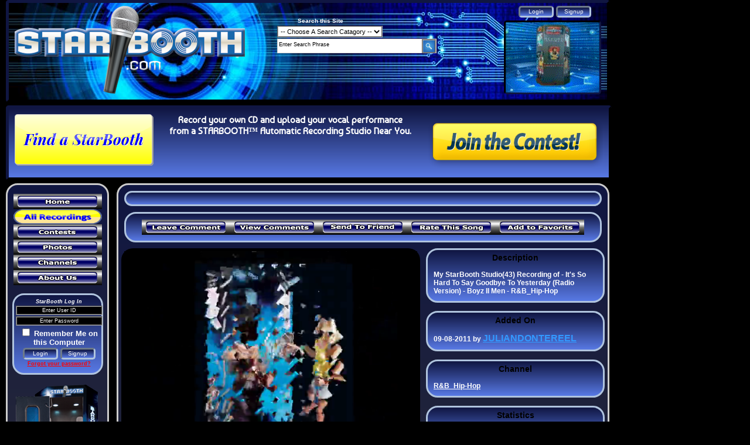

--- FILE ---
content_type: text/html; charset=UTF-8
request_url: http://share.starbooth.com/play-music.php?viewkey=28b417afb5c6eba635b4
body_size: 25687
content:
<!DOCTYPE HTML PUBLIC "-//W3C//DTD HTML 4.01 Transitional//EN" "http://www.w3.org/TR/html4/loose.dtd">
<HTML xmlns:fb="http://ogp.me/ns/fb#">
   <HEAD>
	  <script type="application/ld+json">
			{
			  "@context": "https://schema.org",
			  "@type": "Organization",
			  "url": "http://share.starbooth.com",
			  "logo": "http://share.starbooth.com/img/starbooth_logo_150.png",
			  "name":"StarBooth",
			  "address": {
			    "@type": "PostalAddress",
			    "addressLocality": "Sunny Isles Beach, FL",
			    "postalCode": "33160",
			    "streetAddress": "16850 Collins Avenue #259"},
				"contactPoint" : [
		    { "@type" : "ContactPoint",
		      "telephone" : "+1-305-945-5200",
		      "contactType" : "Sales"
		    }]
			}
  </script>
   	<meta property="og:image" content="http://share.starbooth.com/img/starbooth_logo.png"/>
   	<META http-equiv="Content-Script-Type" content="text/tcl">
   	<META http-equiv="Content-Style-Type" content="text/css">
      <meta http-equiv="Content-Type" content="text/html; charset=iso-8859-1">
      <meta http-equiv="PRAGMA" content="NO-CACHE">
      <meta http-equiv="EXPIRES" content="-1">
      <title></title>
<META name="Rating" content="General">
	<link href='http://fonts.googleapis.com/css?family=Baumans' rel='stylesheet' type='text/css'>   <link href="/styles/starbooth_main.css" rel="stylesheet" type="text/css">
	<!---link href='http://fonts.googleapis.com/css?family=Brawler' rel='stylesheet' type='text/css'--->
	<!-- flowplayer scripts -->
	<!--script type="text/javascript" src="http://share.starbooth.com/flowplayer/jquery-1.4.2.min.js"></script>
	<script type="text/javascript" src="http://share.starbooth.com/flowplayer/flowplayer-3.2.4.min.js"></script-->
	<!-- End Flow player -->

   <script type='text/javascript' src='http://share.starbooth.com/jwplayer/jwplayer.js'></script>


<!--[if lt IE 7]>
        <script type="text/javascript" src="javascript/unitpngfix.js"></script>
<![endif]-->

	<script src="http://share.starbooth.com/javascript/preload.js" type="text/javascript"></script>
	 <!--!!!!!!!!!!!!!!!!!!!!!!!! LIBRARY !!!!!!!!!!!!!!!!!!!!!!!!!!!!!!!!!!!-->
	<script src="http://share.starbooth.com/ajax/cpaint2.inc.js" type="text/javascript"></script>
	<script src="http://share.starbooth.com/js/myjavascriptfx.js" type="text/javascript"></script>
	<!-- !!!!!!!!!!!!!!!!!!!!!!!!!!!!!!!!!!!!!!!!!!!!!!!!!!!!!!!!!!!!!! -->
	<!--!!!!!!!!!!!!!!!!!!!!!!!!! Processing SCRIPT !!!!!!!!!!!!!!!!!!!-->
	<script type="text/javascript" src="http://share.starbooth.com/js/indexonly.js"></script>
	<script type="text/javascript" src="http://share.starbooth.com/js/myjavascriptajax.js"></script>
	<script type="text/javascript" src="http://share.starbooth.com/js/myjavascript.js"></script>
   <link rel="shortcut icon" href="favicon.ico" >
	<!-- !!!!!!!!!!!!!!!!!!!!!!!!!!!!!!!!!!!!!!!!!!!!!!!!!!!!!!!!!!!!!! -->
   </HEAD><BODY>
	<div id="fb-root"></div>
	<script>(function(d, s, id) {
	  var js, fjs = d.getElementsByTagName(s)[0];
	  if (d.getElementById(id)) {return;}
	  js = d.createElement(s); js.id = id;
	  js.src = "//connect.facebook.net/en_US/all.js#xfbml=1";
	  fjs.parentNode.insertBefore(js, fjs);
	}(document, 'script', 'facebook-jssdk'));
	</script>


   <!-- Define a main body to work within -->
   <div style="display:block;width:1021px;height:165px;float:left;margin-top5px;margin-left:10px;background-image:url('/img/header_banner.jpg');
border:5px outset #101642;
-webkit-border-radius: 5px;
-moz-border-radius: 5px;
border-radius: 5px;
behavior: url(/styles/PIE.htc);">
				<div style="display:inline;float:left;width:745px;">
          			<img ID=HEADLOGO src="/img/starbooth_logo_150.png" width="393" height="150" BORDER="0"  alt="StarBooth Logo"/>
						<div ID="HEADforms">
							
<div style="display:inline;margin-left:20px;margin-top:15px;padding:15px;font-size:10px;height:60px;text-align:center;">
	Search this Site<br />
<form method="post" action="search.php" style="display:inline;">
			<select name="search_type" style="margin-top:3px;background-color: #ffffff;color:#000000;height:20px;font-size:11px;">
			<option value="">-- Choose A Search Catagory --</option>
			<option value="search_users">Users</option>
			<option value="search_music">Music</option>
			<option value="search_pictures">Pictures</option>
			</optgroup>
			</select>
			<br />
			<div ID="SRCH" style="display:inline-block;background-color: #ffffff;color:#000000;width:270px;height:23px;border:1px solid #cccccc;margin-top:2px;">
					<input type="text" name="search_id" value="Enter Search Phrase"
					onfocus="clearsrch(this,this.value,'Enter Search Phrase')"
	      		onblur="clearsrch(this,this.value,'Enter Search Phrase')"
	      		style="float:left;display:inline;margin-top:3px;background-color: #ffffff;border:none;color:#000000;width:220px;" >
					<input type=image name="b1" src="/img/inform_srch_button.png"
					onclick="return validate_srch(this.form,'Enter Search Phrase')"
					valign="top" style="display:inline;float:right;width:20px;height:20px;">
			</div>
</form>
</div>
						</div>
				</div>
				<div style="display:inline;float:right;">
					<div ID="HEADButtons">
						<p align="right" style="text-align:right;margin:0px;padding:0px;padding-right:22px;">
						<input type="button" class="LogButs" onclick="window.location='/login.php'" value="Login">
									<input type="button" class="LogButs" onclick="window.location='/signup.php'" value="Signup">						</p>
						<p align="right" style="text-align:right;margin:0px;padding:0px;">
							<div ID="BoothSpin">
						   	<img src="/img/booth-spin.gif" alt="" style="opacity:0.8;filter:alpha(opacity=80);"/>
							</div>
						</p>
					</DIV>
				</div>
   </div>
	<br clear="all">
 	<DIV ID="RandomTopBanner">
   	<center>
		<a href="/findlocation.php">
			<!---img src="/buttons/findlocation_off.png" height="26" width="151" alt="Find a Starbooth"
		onmouseover="this.src='/buttons/findlocation_on.png'"
		onmouseup="this.src='/buttons/findlocation_on.png'"
		onmousedown="this.src='/buttons/findlocation_off.png'"
		onmouseout="this.src='/buttons/findlocation_off.png'"
		border="0" style="display:inline;float:left;" align="left"--->
			<img src="/buttons/button_find-a-starbooth.png" 
		border="0" style="display:inline;float:left;" align="left">


		</a>
		<a href="/contests.php">
			<!--img src="/buttons/findlocation_off.png" height="26" width="151" alt="Find a Starbooth"
		onmouseover="this.src='/buttons/findlocation_on.png'"
		onmouseup="this.src='/buttons/findlocation_on.png'"
		onmousedown="this.src='/buttons/findlocation_off.png'"
		onmouseout="this.src='/buttons/findlocation_off.png'"
		border="0" style="display:inline;float:right;" align="right"-->
		<img src = "/buttons/entertowin.png" border="0" style="display:inline;float:right;" align="right">
		</a>
		<p style="display:inline;"><span style="font-family: 'Baumans', cursive;">Record your own CD and upload your vocal performance<br>from a STARBOOTH&#8482; Automatic Recording Studio Near You.</span>













<link href='http://fonts.googleapis.com/css?family=Emblema+One|||Modern+Antiqua|Jim+Nightshade' rel='stylesheet' type='text/css'>	</p>


		</center>
	</DIV>
	<br clear="all">
   <div style="display:block;width:1030px;float:left;margin-left:10px;margin-top:5px;">
   	<DIV ID="PAGE_LEFT_NAV">
      	<!-- This is the navagation for the left side of the page -->
<a href="/">
	<img src="/buttons/home_off.png" height="26" width="151" alt="Home"
onmouseover="this.src='/buttons/home_on.png'"
onmouseup="this.src='/buttons/home_on.png'"
onmousedown="this.src='/buttons/home_off.png'"
onmouseout="this.src='/buttons/home_off.png'"
border="0">
</a>
<a href="music.php">
	<!--img src="/buttons/music_off.png" height="26" width="151" alt="Music"
onmouseover="this.src='/buttons/music_on.png'"
onmouseup="this.src='/buttons/music_on.png'"
onmousedown="this.src='/buttons/music_off.png'"
onmouseout="this.src='/buttons/music_off.png'"
border="0"-->
	<img src="/buttons/button_all-recordings.png" height="26" width="151" alt="Music" border="0">
</a>
<a href="contests.php">
	<img src="/buttons/contests_off.png" height="26" width="151" alt="Contests"
onmouseover="this.src='/buttons/contests_on.png'"
onmouseup="this.src='/buttons/contests_on.png'"
onmousedown="this.src='/buttons/contests_off.png'"
onmouseout="this.src='/buttons/contests_off.png'"
border="0">
</a>
<a href="pictures.php">
	<img src="/buttons/pictures_off.png" height="26" width="151" alt="Pictures"
onmouseover="this.src='/buttons/pictures_on.png'"
onmouseup="this.src='/buttons/pictures_on.png'"
onmousedown="this.src='/buttons/pictures_off.png'"
onmouseout="this.src='/buttons/pictures_off.png'"
border="0">
</a>
<a href="music-channels.php">
	<img src="/buttons/channels_off.png" height="26" width="151" alt="Channels"
onmouseover="this.src='/buttons/channels_on.png'"
onmouseup="this.src='/buttons/channels_on.png'"
onmousedown="this.src='/buttons/channels_off.png'"
onmouseout="this.src='/buttons/channels_off.png'"
border="0">
</a>

<a href="http://starbooth.com/">
	<img src="/buttons/about_off.png" height="26" width="151" alt="Channels"
onmouseover="this.src='/buttons/about_on.png'"
onmouseup="this.src='/buttons/about_on.png'"
onmousedown="this.src='/buttons/about_off.png'"
onmouseout="this.src='/buttons/about_off.png'"
border="0">
</a>
<!--a href="/findlocation.php">
	<img src="/buttons/findlocation_off.png" height="26" width="151" alt="Find a Starbooth"
onmouseover="this.src='/buttons/findlocation_on.png'"
onmouseup="this.src='/buttons/findlocation_on.png'"
onmousedown="this.src='/buttons/findlocation_off.png'"
onmouseout="this.src='/buttons/findlocation_off.png'"
border="0">
</a-->
<p>
	<center>
	<FORM name=loginForm method=post action="http://share.starbooth.com/login.php">
	<div  ID="loginbox" style="width:145px;">
	<table width="100%" cellspacing="0" cellpadding="1"  align="center">
	   <tr>
	      <td colspan="2"  class="main_table"
	      style="font-size:7pt;font-weight:bolder;text-align:center;">
	   	<em>StarBooth Log In</em>
	   	</td>
	   </tr>
	   <TR>
	      <!---TD align=right style="font-size:7pt;font-weight:bolder;text-align:center;">UID</NOBR>:</SPAN></TD--->
	      <TD align="center">
	      		<INPUT tabIndex=1 name=username value="Enter User ID"  title="Enter your User ID into this field"
	      		onfocus="clearlogin(this,this.value,'Enter User ID')"
	      		onblur="clearlogin(this,this.value,'Enter User ID')" style="width:140px;text-align:center;">
	      </TD>
	   </TR>
	   <TR>
	      <TD  align="center">
			   <INPUT tabIndex=2 type=text name=password  value="Enter Password"
	      		onfocus="clearpwd(this,this.value,'Enter Password')"
	      		onblur="clearpwd(this,this.value,'Enter Password')" style="width:140px;text-align:center;">
		   </TD>
		</TR>
	   <TR>
	      <TD COLSPAN="2" align="center"  style="font-size:10pt;text-align:center;">
	      	<center>
	      		<input type="checkbox" value="1"  name="RememberMe" > Remember Me on this Computer
	       </center>
	      </TD>
	   <TR>
	   <TR>
	      <TD COLSPAN="2" align="center">
	      	<center>
	      		<input type="submit" class="LogButs" value="Login"  name=action_login>
	         <input type="button" class="LogButs" onclick="window.location='/signup.php'" value="Signup">
	       </center>
	      </TD>
	   <TR>
	      <TD align=middle colSpan=2 style="font-size:7pt;font-weight:bolder;text-align:center;">
	      <A href="http://share.starbooth.com/recoverpass.php" style="font-size:7pt;font-weight:bolder;text-align:center;color:red;">Forgot your password?</A>
	      </TD>
	   </TR>
	</TABLE>
	</div>
	</FORM>
	</center>

<center>
<br clear="all">
<img src="/img/2inbooth.png" width="145" height="219" alt="" style="roundedbox">
<br clear="all">
<p style="margin-top:15px;">
<a href="http://main.acsevents.org/site/TR/Gala/GalaFY10GreatLakes?sid=36460&type=fr_informational&pg=informational&fr_id=35283" target="new"
	style="font-size:11px;">
 Donate To the<br>
 American Cancer Society<br></a>
<a href="http://main.acsevents.org/site/TR/Gala/GalaFY10GreatLakes?sid=36460&type=fr_informational&pg=informational&fr_id=35283" target="new">
	<img src="/img/socialmediaicon.jpg" width="150" height="150" alt="" border="0" style="padding-top:5px;"/></a>
<a href="http://starbooth.com/events" target="new" style="font-size:10px;">Events</a>
</p>
</center>
      </DIV>
      <DIV ID="PAGE_MAIN_CONTENT">
	      <center>
         		   	</center>
	<DIV class="gradientbox" style="padding:10px;margin:10px;vertical-align:middle;text-align:center;">
		<span style="font-size:30px;color:yellow;"></span>
	</div>
<!--- Top navigation --->
	<DIV class="gradientbox" style="padding:10px;margin:10px;vertical-align:middle;">
	<table cellspacing="0" cellpadding="0" border="0" align="center">
		<tr>
	      
			<td>
	         					        <a href="/login.php">
	         						<img src="/buttons/leavecomment_off.png" height="26" width="151" alt="Leave Comment"
	         onmouseover="this.src='/buttons/leavecomment_on.png'"
	         onmouseup="this.src='/buttons/leavecomment_off.png'"
	         onmousedown="this.src='/buttons/leavecomment_on.png'"
	         onmouseout="this.src='/buttons/leavecomment_off.png'"
	         border="0" style="margin:0px;padding:0px;display:inline;"></a>
			</td><td>
	         <a href="#commentview">
				<img src="/buttons/readcomment_off.png" height="26" width="151" alt="View Comments"
	         onmouseover="this.src='/buttons/readcomment_on.png'"
	         onmouseup="this.src='/buttons/readcomment_off.png'"
	         onmousedown="this.src='/buttons/readcomment_on.png'"
	         onmouseout="this.src='/buttons/readcomment_off.png'"
	         border="0" style="margin:0px;padding:0px;display:inline;"></a>
			</td>
	      			<td>
				<a href="mailto:?subject=Check out this site&body=I just heard the Greatest karaoke track at: http://share.starbooth.com/play-music.php?viewkey=28b417afb5c6eba635b4">
				<img src="/buttons/mailto_off.png" height="26" width="151" alt="Add Favorite"
	         onmouseover="this.src='/buttons/mailto_on.png'"
	         onmouseup="this.src='/buttons/mailto_off.png'"
	         onmousedown="this.src='/buttons/mailto_on.png'"
	         onmouseout="this.src='/buttons/mailto_off.png'"
	         border="0" style="margin:0px;padding:0px;display:inline;"></a>
			</td>
			<td>
	         					        <a href="/login.php">
	         					<img src="/buttons/rateit_off.png" height="26" width="151" alt="Add Favorite"
	         onmouseover="this.src='/buttons/rateit_on.png'"
	         onmouseup="this.src='/buttons/rateit_off.png'"
	         onmousedown="this.src='/buttons/rateit_on.png'"
	         onmouseout="this.src='/buttons/rateit_off.png'"
	         border="0" style="margin:0px;padding:0px;display:inline;"></a>
			</td>
			<td>
				<A href="http://share.starbooth.com/play-music.php?viewkey=28b417afb5c6eba635b4&page=&viewtype=&category=&action=addfavour">
				<img src="/buttons/addfav_off.png" height="26" width="151" alt="Add Favorite"
	         onmouseover="this.src='/buttons/addfav_on.png'"
	         onmouseup="this.src='/buttons/addfav_off.png'"
	         onmousedown="this.src='/buttons/addfav_on.png'"
	         onmouseout="this.src='/buttons/addfav_off.png'"
	         border="0" style="margin:0px;padding:0px;display:inline;"></a>
			</td>
		</tr>
	</table>
</DIV>
<!--- End Of Top navigation --->

<!--- Contest Entry Info/Vote (if entered)--->
		<!--- End Contest Info/Vote--->


<!--- Table Type Div for player/ Music DAta--->
<div style="display:block;">
	<!--- Left Side For PLayer --->
	<div style="display:inline;float:left;width:510;margin-left:5px">
   	<div ID=PLAYER>
			
	<div id='mediaplayer'></div>
	<script type="text/javascript">
  jwplayer('mediaplayer').setup({
    'flashplayer': 'http://share.starbooth.com/jwplayer/player.swf',
    'id': 'playerID',
    'autostart' : 'true',
    'width': '500',
    'height': '324',
    'playlist.position': 'center',
    'playlist.size': '250',
    'playlist': [
        {
           'file': 'http://share.starbooth.com/intro.mp4',
           'title': 'Starbooth Intro',
           'image': ''
        },
        {
           'file': 'http://share.starbooth.com/flvideo/774.mp4',
           'title': 'User Intro',
           'image': 'http://share.starbooth.com/pictures/1015_1.jpg',
           'description': 'Starbooth Recording Intro'
        },
        {
           'file': 'http://share.starbooth.com/audio/16296.mp3',
           'title': 'Intro',
           'image': 'http://share.starbooth.com/pictures/1015_1.jpg',
           'description': 'Starbooth Recording Intro'
        }
      ],
   repeat: 'list'
     });
     </script>
		</div>
   	<DIV style="color:black;font-weight:bolder;text-align:center;padding-top:5px;padding-bottom:5px;padding-left:10px;padding-right:10px;vertical-align:middle;margin-top:10px;text-align:left;">
 			 <fb:like href="http://share.starbooth.com/play-music.php?viewkey=28b417afb5c6eba635b4" send="true" width="350" show_faces="false" colorscheme="dark"></fb:like>
			<br clear="all">
			<br clear="all">
			<a href="https://twitter.com/share" class="twitter-share-button" data-text="My StarBooth Studio(43) Recording of  - It's So Hard To Say Goodbye To Yesterday (Radio Version) - Boyz II Men - R&B_Hip-Hop" data-hashtags="starbooth">Tweet</a>
			<script>!function(d,s,id){var js,fjs=d.getElementsByTagName(s)[0];if(!d.getElementById(id)){js=d.createElement(s);js.id=id;js.src="//platform.twitter.com/widgets.js";fjs.parentNode.insertBefore(js,fjs);}}(document,"script","twitter-wjs");</script>
 		</DIV>
   	<DIV style="display:block;text-align:center;">
      	<A href="http://share.starbooth.com/play-music.php?viewkey=28b417afb5c6eba635b4&flag=I" onclick="return confirm('Are you sure you want to label this song as inappropriate')">Flag as Inappropriate</A>
		</div>
	</div>
	<!--- Right Side For Descr --->
	<div style="font-size:12px;display:inline;float:right;width:305px;margin-right:5px;">
   	<DIV class="gradientbox">
      <center>
      	<SPAN class="gradientboxlabel">Description</SPAN>
      </center>
      <br clear="all">
      My StarBooth Studio(43) Recording of  - It's So Hard To Say Goodbye To Yesterday (Radio Version) - Boyz II Men - R&B_Hip-Hop
      </DIV>
      <br clear="all"/>
      <DIV class="gradientbox">
      <center>
      	<SPAN class="gradientboxlabel">Added On</SPAN>
      </center>
      <br clear="all">
         09-08-2011 by          <A href="http://share.starbooth.com/uprofile.php?UID=13671"><font color=#3399FF SIZE=3>JULIANDONTEREEL</FONT></A>
      </DIV>
      <br clear="all"/>
      <DIV class="gradientbox">
      <center>
      	<SPAN class="gradientboxlabel">Channel</SPAN>
      </center>
      <br clear="all">
                     <A href="http://share.starbooth.com/music-channel-details.php?chid=5">R&B_Hip-Hop</A>&nbsp;
            </DIV>
      <br clear="all"/>
            
      
      
      <DIV class="gradientbox">
      <center>
      	<SPAN class="gradientboxlabel">Statistics</SPAN>
      </center>
      <br clear="all">
      <b>Views: </b>4920
                  &nbsp;&nbsp;<b><a href="#commentview"></a>Comments: </b>0
            </DIV>
	</div>
</div>
<br clear="all" />
<!-- Start Rating -->
<DIV class="gradientbox" style="display:inline;float:left;width:480px;margin-top:10px;margin-left:5px;">
   <center>
	<a name="rateit"><SPAN class="gradientboxlabel">Rate This Song</SPAN></a>
	</center>
	<br clear="all">
<TABLE cellSpacing=0 cellPadding=0 width="100%" align="center" border="0" style="margin-left:5px;">
   <TR>
      <TD style="PADDING-TOP: 5px;" align="center" width="50%">
         <!-- # VOTE PRECESS RESULT -->
         <DIV class=moduleEntryDetails ID='divVoteResult'>
            <!-- Showing vote -->
                           <DIV ID=idViewVoteResult>
               <TABLE BORDER=0 ID='idVoteView' align="center">
                  <TR>
                     <TD colspan="7" align="center">0 vote(s)</td>
                  </TR>
                  <TR>
                                    Not yet rated
										</tr>
               </TABLE>
               </DIV>
                     </DIV>
         <!-- // VORE PRECESS RESULT END-->
      </TD>
   </tr>
   <tr>
      <TD style="PADDING-TOP: 15px" align="center" width="50%">
      <center>
   		            <DIV id=ratingDiv style="TEXT-ALIGN: center; width:100%;">
                                 <SPAN id=ratingMessage><a href="/login.php"><font color=#3399FF style="font-size:14pt;">Rate this music.!</font></SPAN></a> <br>
                  <a href="/login.php">
                     <IMG class=rating src="http://share.starbooth.com/images/blank_star.gif" border="0">
                     <IMG class=rating src="http://share.starbooth.com/images/blank_star.gif" border="0">
                     <IMG class=rating src="http://share.starbooth.com/images/blank_star.gif" border="0">
                     <IMG class=rating src="http://share.starbooth.com/images/blank_star.gif" border="0">
                     <IMG class=rating src="http://share.starbooth.com/images/blank_star.gif" border="0">
                  </a>
                           </DIV>
                  </center>
      </TD>
   </TR>
</TABLE>
</DIV>
<!-- End Rating -->
<div ID="2out" style="display:inline;float:right;margin-right:15px;margin-top:0px;padding:0px;">
   <img src="/img/2outbooth.png" alt="" />
</div>

<table align="center" width="100%" border="0">
   <tr>
      <td style="vertical-align:top;" align=center width="100%">
                           <TABLE width=100% border="0">
                  <TR>
                     <TD style="PADDING-left: 10px">
                        <TABLE class=commentsTitle width="96%">
                           <TR>
                              <TD style="PADDING-left: 10px"><A name=commentview>Previous Comments (0):</a> </TD>
                           </TR>
                        </TABLE>
                     </TD>
                  </TR>
                  <TR>
                     <TD style="PADDING-left: 5px">


                                                                     </TD>
							      </td>
                  </TR>
               </TABLE>
                        </span>
				</td>
			</tr>
			<tr>
					<td>
         <!-- Comment Form -->
						<span class="shadow_text_main">
						<a name="comment">
                           <DIV style="FONT-WEIGHT: bold; PADDING-BOTTOM: 5px; style="PADDING-left: 10px">You Must login to Leave any comments</DIV>
                      </a>
                     <!-- End Comment Form -->

   </tr>
</table>
<!-- End Share Links -->
         <!-- Flag Video -->
         <!---A name=flagvideo></A>
         <TABLE style="MARGIN-TOP: 10px" cellSpacing=0 cellPadding=0 width=300 align=center border=0>
            <TR>
               <TD align=center style="PADDING-RIGHT: 5px;  PADDING-BOTTOM: 10px; PADDING-TOP: 5px; TEXT-ALIGN: center" width=300 style="PADDING-left: 10px">
                  <DIV style="FONT-SIZE: 10px; PADDING-BOTTOM: 5px">
                     Please help keep this site <STRONG>FUN</STRONG>, <STRONG>CLEAN</STRONG>,
                     and <STRONG>REAL</STRONG>.
                  </DIV>
                  <DIV style="FONT-SIZE: 12px">Flag this music:&nbsp;
                     <A href="http://share.starbooth.com/play-music.php?viewkey=28b417afb5c6eba635b4&flag=F">
                     Feature This!
                     </A>
                     &nbsp;
                     <A href="http://share.starbooth.com/play-music.php?viewkey=28b417afb5c6eba635b4&flag=I">Inappropriate</A>
                  </DIV>
               </TD>
            </TR>
         </TABLE--->
         <!-- End Flag Video -->
		<br clear="all">
		</div>
		<div style="clear:all;"></div>
   	<center>
            <DIV ID="PAGE_BOTTOM_NAV">
   	<center>
		<!---a href="/findlocation.php">
			<img src="/buttons/findlocation_off.png" height="26" width="151" alt="Find a Starbooth"
		onmouseover="this.src='/buttons/findlocation_on.png'"
		onmouseup="this.src='/buttons/findlocation_on.png'"
		onmousedown="this.src='/buttons/findlocation_off.png'"
		onmouseout="this.src='/buttons/findlocation_off.png'"
		border="0" style="display:inline;float:left;" align="left">
		</a>
		<a href="/findlocation.php">
			<img src="/buttons/findlocation_off.png" height="26" width="151" alt="Find a Starbooth"
		onmouseover="this.src='/buttons/findlocation_on.png'"
		onmouseup="this.src='/buttons/findlocation_on.png'"
		onmousedown="this.src='/buttons/findlocation_off.png'"
		onmouseout="this.src='/buttons/findlocation_off.png'"
		border="0" style="display:inline;float:right;" align="right">
		</a--->
		<p style="display:inline;">
   	 	<font color=#3399FF  style="font-size:14pt;">
	   		<a href="/signup.php" >Signup</a> and gain access to all features of StarBooth.com<br/>It's FREE and FUN!
	  		</font>
		</p>
		</center>


      </DIV>
	   	      </center>
	<br clear="all">
   <div style="display:block;width:1024px;float:left;margin-left:10px;">
            <center>
            <A href="http://starbooth.com">About Us</A>&nbsp;&nbsp; |&nbsp;&nbsp;
            <A href="terms.php">Terms of Use</A>&nbsp;&nbsp; |&nbsp;&nbsp;
            <A href="privacy.php">Privacy Policy</A>&nbsp;&nbsp;<br><br>
	   	  <span style="font-size: 9px; 	font-family: arial;" class="shadow_text_sm_blk">
            	&copy; 2009 - 2026 NextTech Industries
            	<br>PHONE: 305-945-5200
				</span>
				</center>
	</div>
</div>

	<br clear="all">
   </BODY>
</HTML>

--- FILE ---
content_type: text/css
request_url: http://share.starbooth.com/styles/starbooth_main.css
body_size: 13606
content:
BODY {font-family: Lucida Sans, Helvetica, Arial,  sans-serif;
font-size: 14px;
font-weight: bolder;
background-color: #000000;
background-attachment: fixed;
color: #ffffff;
margin: 0px;
scrollbar-face-color:#000000;
scrollbar-highlight-color:#cccccc;
scrollbar-3dlight-color:#dddddd;
scrollbar-darkshadow-color:#eeeeee;
scrollbar-shadow-color:gray;
scrollbar-arrow-color:#ffffff;
scrollbar-track-color:#333333;
white-space: normal;
}
TD,DIV{font-family: Lucida Sans, Helvetica, Arial,  sans-serif;
white-space: normal;
text-align: left;
}
a:link{ color: #ffffff;
 }
a:visited{ color: #ffffff;
 }
a:active{ color: #00ff00;
 text-decoration: none;
 }
a:hover{ color: #00ff00;
 text-decoration: underline;
 }
BUTTON{font-size: 7pt;
background-color: #000000;
color: #ffffff;
border-style:groove;
border-width:2px;
border-color: #aaaaaa;
}
INPUT{font-family: Verdana, Geneva, sans-serif;
font-size: 7pt;
background-color: #000000;
color: #ffffff;
border-style:groove;
border-width:2px;
border-color: #aaaaaa;
}
SELECT{font-size: 7pt;
background-color: #000000;
color: #ffffff;
border-style:groove;
border-width:2px;
border-color: #aaaaaa;
}
TEXTAREA{font-size: 10pt;
background-color: #000000;
color: #ffffff;
border-style:groove;
border-width:2px;
border-color: #aaaaaa;
}
#RandomTopBanner,#PAGE_BOTTOM_NAV{
display:block;
position:relative;
width:1004px;
margin-left:10px;
margin-top:5px;
margin-bottom:0px;
float:left;
padding:10px;
background-color: #000000;
font-size:16px;
border:5px outset #101642;
-webkit-border-radius: 5px;
-moz-border-radius: 5px;
border-radius: 5px;

background: #101642;
background: -webkit-gradient(linear, 0 0, 0 bottom, from(#101642), to(#5879E4));
background: -webkit-linear-gradient(#101642, #5879E4);
background: -moz-linear-gradient(#101642, #5879E4);
background: -ms-linear-gradient(#101642, #5879E4);
background: -o-linear-gradient(#101642, #5879E4);
background: linear-gradient(#101642, #5879E4);
-pie-background: linear-gradient(#101642, #5879E4);
filter: progid:DXImageTransform.Microsoft.gradient( startColorstr='#101642', endColorstr='#5879E4',GradientType=0 ); /* IE6-9 */
behavior: url(/styles/PIE.htc);
}
#HEADLOGO{position:relative;
display:inline;
float:left;
margin-left:10px;
margin-right:0px;
margin-top:5px;
margin-bottom:0px;
}
#HEADforms{float:right;
margin-top:25px;
}
#HEADButtons{position:relative;
width:165px;
display:inline-table;
float:right;
margin:5px;
}
#BoothSpin{position:relative;
display:inline-table;
float:right;
width:160px;
height:120px;
border:3px inset #101642;
text-align:center;
margin:5px;
padding:0px;
background-color:#0066CC;
-webkit-border-radius: 5px;
-moz-border-radius: 5px;
border-radius: 5px;
behavior: url(/styles/PIE.htc);
}
#PAGE_LEFT_NAV{position:relative;
float:left;
width:160px;
height:100%;
text-align:center;
margin-top:0px;
margin-bottom:0px;
padding-left:5px;
padding-right:5px;
padding-top:15px;
background-color: #333333;
border: 3px solid #cccccc;
position:relative;
-webkit-border-radius: 20px;
-moz-border-radius: 20px;
border-radius: 20px;
background: -webkit-gradient(linear, 0 0, 0 bottom, from(#101642), to(#333333));
background: -webkit-linear-gradient(#101642, #333333);
background: -moz-linear-gradient(#101642, #333333);
background: -ms-linear-gradient(#101642, #333333);
background: -o-linear-gradient(#101642, #333333);
background: linear-gradient(#101642, #333333);
-pie-background: linear-gradient(#101642, #333333);
filter: progid:DXImageTransform.Microsoft.gradient( startColorstr='#101642', endColorstr='#333333',GradientType=0 ); /* IE6-9 */
behavior: url(/styles/PIE.htc);
}
#PAGE_MAIN_CONTENT{background-color: #333333;
position:relative;
float:right;
margin-left:10px;
width:835px;


border: 3px solid #cccccc;
-webkit-border-radius: 20px;
-moz-border-radius: 20px;
border-radius: 20px;
background: -webkit-gradient(linear, 0 0, 0 bottom, from(#101642), to(#333333));
background: -webkit-linear-gradient(#101642, #333333);
background: -moz-linear-gradient(#101642, #333333);
background: -ms-linear-gradient(#101642, #333333);
background: -o-linear-gradient(#101642, #333333);
background: linear-gradient(#101642, #333333);
-pie-background: linear-gradient(#101642, #333333);
filter: progid:DXImageTransform.Microsoft.gradient( startColorstr='#101642', endColorstr='#333333',GradientType=0 ); /* IE6-9 */
behavior: url(/styles/PIE.htc);
}
#loginbox{background-color: #000000;
padding-top:5px;
padding-bottom:10px;
padding-left:2px;
padding-right:2px;
position:relative;
border: 3px solid #B0C4DE;
-webkit-border-radius: 20px;
-moz-border-radius: 20px;
border-radius: 20px;
background: #101642;
background: -webkit-gradient(linear, 0 0, 0 bottom, from(#101642), to(#5879E4));
background: -webkit-linear-gradient(#101642, #5879E4);
background: -moz-linear-gradient(#101642, #5879E4);
background: -ms-linear-gradient(#101642, #5879E4);
background: -o-linear-gradient(#101642, #5879E4);
background: linear-gradient(#101642, #5879E4);
-pie-background: linear-gradient(#101642, #5879E4);
filter: progid:DXImageTransform.Microsoft.gradient( startColorstr='#101642', endColorstr='#5879E4',GradientType=0 ); /* IE6-9 */
behavior: url(/styles/PIE.htc);
}
#RECENT_PLAYER{
padding-top:5px;
width:550px;
height: 125px;
text-align:center;
/*
background-color:#000000;
border:3px inset #101642;
position:relative;
-webkit-border-radius: 5px;
-moz-border-radius: 5px;
border-radius: 5px;
behavior: url(/styles/PIE.htc);
*/
}
#PLAYER{background-color: #000000;
padding:5px;
border: none;
-webkit-border-radius: 20px;
-moz-border-radius: 20px;
border-radius: 20px;
behavior: url(/styles/PIE.htc);
}
.inputbutton{position:relative;
display:inline;
margin:2px;
height:20px;
text-align:center;
font-family: Verdana, Geneva, sans-serif;
font-weight:normal;
font-size: 10px;
padding-bottom:3px;
border: 3px outset #101642;
-webkit-border-radius: 5px;
-moz-border-radius: 5px;
border-radius: 5px;
background: #101642;
background: -webkit-gradient(linear, 0 0, 0 bottom, from(#101642), to(#5879E4));
background: -webkit-linear-gradient(#101642, #5879E4);
background: -moz-linear-gradient(#101642, #5879E4);
background: -ms-linear-gradient(#101642, #5879E4);
background: -o-linear-gradient(#101642, #5879E4);
background: linear-gradient(#101642, #5879E4);
-pie-background: linear-gradient(#101642, #5879E4);
filter: progid:DXImageTransform.Microsoft.gradient( startColorstr='#101642', endColorstr='#5879E4',GradientType=0 ); /* IE6-9 */
behavior: url(/styles/PIE.htc);
}
.inputbutton:hover{color:#000000;
border: 3px inset #101642;
font-weight:bolder;
-webkit-border-radius: 5px;
-moz-border-radius: 5px;
border-radius: 5px;
background: -webkit-gradient(linear, 0 0, 0 bottom, from(#070F4A), to(#44FE25));
background: -webkit-linear-gradient(#070F4A, #44FE25);
background: -moz-linear-gradient(#070F4A, #44FE25);
background: -ms-linear-gradient(#070F4A, #44FE25);
background: -o-linear-gradient(#070F4A, #44FE25);
background: linear-gradient(#070F4A, #44FE25);
-pie-background: linear-gradient(#070F4A, #44FE25);
filter: progid:DXImageTransform.Microsoft.gradient( startColorstr='#070F4A', endColorstr='#44FE25',GradientType=0 ); /* IE6-9 */
behavior: url(/styles/PIE.htc);
}
.roundedbox{position:relative;
padding:5px;
border: 3px solid #cccccc;
-webkit-border-radius: 20px;
-moz-border-radius: 20px;
border-radius: 20px;
behavior: url(/styles/PIE.htc);
}
.tdnav{background-color: #333333;
}
.LogButs:hover{color:#000000;
border: 3px outset #B0C4DE;
-webkit-border-radius: 5px;
-moz-border-radius: 5px;
border-radius: 5px;
background: -webkit-gradient(linear, 0 0, 0 bottom, from(#070F4A), to(#44FE25));
background: -webkit-linear-gradient(#070F4A, #44FE25);
background: -moz-linear-gradient(#070F4A, #44FE25);
background: -ms-linear-gradient(#070F4A, #44FE25);
background: -o-linear-gradient(#070F4A, #44FE25);
background: linear-gradient(#070F4A, #44FE25);
-pie-background: linear-gradient(#070F4A, #44FE25);
filter: progid:DXImageTransform.Microsoft.gradient( startColorstr='#070F4A', endColorstr='#44FE25',GradientType=0 ); /* IE6-9 */
behavior: url(/styles/PIE.htc);
}
.LogButs,LogButs:visited{position:relative;
display:inline;
width:60px;
height:20px;
text-align:center;
font-family: Verdana, Geneva, sans-serif;
font-size: 10px;
padding-bottom:3px;
border: 3px inset #B0C4DE;
-webkit-border-radius: 5px;
-moz-border-radius: 5px;
border-radius: 5px;
background: #101642;
background: -webkit-gradient(linear, 0 0, 0 bottom, from(#101642), to(#5879E4));
background: -webkit-linear-gradient(#101642, #5879E4);
background: -moz-linear-gradient(#101642, #5879E4);
background: -ms-linear-gradient(#101642, #5879E4);
background: -o-linear-gradient(#101642, #5879E4);
background: linear-gradient(#101642, #5879E4);
-pie-background: linear-gradient(#101642, #5879E4);
filter: progid:DXImageTransform.Microsoft.gradient( startColorstr='#101642', endColorstr='#5879E4',GradientType=0 ); /* IE6-9 */
behavior: url(/styles/PIE.htc);
}
/*
.PAGE_HEADER_CONTENT{border: 1px solid;
border-color:#cccccc;
width: 944px;
}
*/

.grid_listing_title{
font-family: Verdana, Geneva, sans-serif;
font-size: 14px;
font-weight: bolder;
padding-top:3px;
}
.grid_listing{text-align:left;
font-family: Verdana, Geneva, sans-serif;
font-size: 12px;
padding-top:3px;
}
.dark_outline{background-color: #000000;
border-style: ridge ridge ridge inset;
border-color:  #cccccc;
}
.light{background-color: #333333;
}
.lined{border-style:groove;
border-width:2px;
background-color: #000000;
}
.gradientbox   {background-color: #000000;
padding-top:5px;
padding-bottom:10px;
padding-left:10px;
padding-right:10px;
position:relative;
border: 3px solid #B0C4DE;
-webkit-border-radius: 20px;
-moz-border-radius: 20px;
border-radius: 20px;
background: #101642;
background: -webkit-gradient(linear, 0 0, 0 bottom, from(#101642), to(#5879E4));
background: -webkit-linear-gradient(#101642, #5879E4);
background: -moz-linear-gradient(#101642, #5879E4);
background: -ms-linear-gradient(#101642, #5879E4);
background: -o-linear-gradient(#101642, #5879E4);
background: linear-gradient(#101642, #5879E4);
-pie-background: linear-gradient(#101642, #5879E4);
filter: progid:DXImageTransform.Microsoft.gradient( startColorstr='#101642', endColorstr='#5879E4',GradientType=0 ); /* IE6-9 */
behavior: url(/styles/PIE.htc);
}
.revgradientbox{background-color: #000000;
padding-top:5px;
padding-bottom:10px;
padding-left:10px;
padding-right:10px;
position:relative;
border: 3px solid #B0C4DE;
-webkit-border-radius: 20px;
-moz-border-radius: 20px;
border-radius: 20px;
background: #101642;
background: -webkit-gradient(linear, 0 0, 0 bottom, from(#5879E4), to(#101642));
background: -webkit-linear-gradient(#5879E4, #101642);
background: -moz-linear-gradient(#5879E4, #101642);
background: -ms-linear-gradient(#5879E4, #101642);
background: -o-linear-gradient(#5879E4, #101642);
background: linear-gradient(#5879E4, #101642);
-pie-background: linear-gradient(#5879E4, #101642);
behavior: url(/styles/PIE.htc);
}
.gradientboxlabel{padding:1px;
margin-top:2px;
margin-left:auto;
margin-right:auto;
text-align:center;
position:relative;
font-weight:bolder;
font-size:14px;
color: #000000;
}
.voteframe{padding:2px;
position:relative;
border: 6px solid #101642;
border-style:double;
-webkit-border-radius: 20px;
-moz-border-radius: 20px;
border-radius: 20px;
behavior: url(/styles/PIE.htc);
}
.musicimgframe{background-color: #708090;
position:relative;
border: 6px solid #101642;
border-style:double;
-webkit-border-radius: 20px;
-moz-border-radius: 20px;
border-radius: 20px;
behavior: url(/styles/PIE.htc);
}
.imgframe{background-color: #333333;
position:relative;
border: 4px solid #101642;
border-style:double;
-webkit-border-radius: 20px;
-moz-border-radius: 20px;
border-radius: 20px;
behavior: url(/styles/PIE.htc);
}
.label{font-family: Verdana, Geneva, sans-serif;
font-size: 12px;
font-weight: bolder;
}
.moduleEntryDetails{text-align:center;
}
.moduleFeaturedDetails{text-align:center;
font-family: Verdana, Geneva, sans-serif;
font-size: 9px;
}
.shadow_text1_blk{}
.shadow_text_sm_blk{}
.shadow_text_main{}
.shadow_text_alt{}



.ChnlButs:hover{color:#000000;
border: 3px outset #B0C4DE;
-webkit-border-radius: 5px;
-moz-border-radius: 5px;
border-radius: 5px;
background: -webkit-gradient(linear, 0 0, 0 bottom, from(#070F4A), to(#44FE25));
background: -webkit-linear-gradient(#070F4A, #44FE25);
background: -moz-linear-gradient(#070F4A, #44FE25);
background: -ms-linear-gradient(#070F4A, #44FE25);
background: -o-linear-gradient(#070F4A, #44FE25);
background: linear-gradient(#070F4A, #44FE25);
-pie-background: linear-gradient(#070F4A, #44FE25);
filter: progid:DXImageTransform.Microsoft.gradient( startColorstr='#070F4A', endColorstr='#44FE25',GradientType=0 ); /* IE6-9 */
behavior: url(/styles/PIE.htc);
}
.ChnlButs,ChnlButs:visited{position:relative;
display:inline;
height:20px;
text-align:center;
font-family: Verdana, Geneva, sans-serif;
font-size: 10px;
padding-bottom:3px;
border: 3px inset #B0C4DE;
-webkit-border-radius: 5px;
-moz-border-radius: 5px;
border-radius: 5px;
background: #101642;
background: -webkit-gradient(linear, 0 0, 0 bottom, from(#101642), to(#5879E4));
background: -webkit-linear-gradient(#101642, #5879E4);
background: -moz-linear-gradient(#101642, #5879E4);
background: -ms-linear-gradient(#101642, #5879E4);
background: -o-linear-gradient(#101642, #5879E4);
background: linear-gradient(#101642, #5879E4);
-pie-background: linear-gradient(#101642, #5879E4);
filter: progid:DXImageTransform.Microsoft.gradient( startColorstr='#101642', endColorstr='#5879E4',GradientType=0 ); /* IE6-9 */
behavior: url(/styles/PIE.htc);
}


--- FILE ---
content_type: application/javascript
request_url: http://share.starbooth.com/js/myjavascript.js
body_size: 14652
content:
function showMapMobil(myId,newSrc)
{
	var LocationId = new String('L'+myId);
	var IMG = new String('IMG'+myId);

	document.getElementById(LocationId).style.display="block";
	document.getElementById(IMG).src=newSrc;
}

function hideMapMobil(myId)
{
	var LocationId = new String('L'+myId);
	document.getElementById(LocationId).style.display="none";
}


function getDirections(objForm,myId)
{
	var LocationId = new String('L'+myId);
	var DirId = new String('D'+myId);
	var ServId = new String('S'+myId);
	var TotId = new String('T'+myId);
	var rendererOptions = {
		draggable: true
	};

	var oMap=arMaps[myId];
	if(ServId in arMaps)
	{
		//alert()
		directionsDisplay = arMaps[DirId];
		directionsService = arMaps[ServId];
		directionsDisplay.setMap(null);
		directionsDisplay.setPanel(null)
		directionsDisplay.setMap(oMap);
		directionsDisplay.setPanel(document.getElementById(DirId));
	}else{
		directionsDisplay = new google.maps.DirectionsRenderer(rendererOptions);;
		directionsService = new google.maps.DirectionsService();
		directionsDisplay.setMap(oMap);
		directionsDisplay.setPanel(document.getElementById(DirId));
		arMaps[DirId]=directionsDisplay ;
		arMaps[ServId]=directionsService;
	}
	if (objForm.saddr.value != "") {
		MapactiveSettings(myId);
	}else{
		MapdefaultSettings(myId);
	}
    var start = objForm.saddr.value;
    var end = objForm.eaddr.value;
    var request = {
        origin:start,
        destination:end,
        travelMode: google.maps.DirectionsTravelMode.DRIVING
    };
    directionsService.route(request, function(response, status) {
      if (status == google.maps.DirectionsStatus.OK) {
        directionsDisplay.setDirections(response);
      }
    });

	return false;
}

  function computeTotalDistance(result,TotId) {
    var total = 0;
    var myroute = result.routes[0];
    for (i = 0; i < myroute.legs.length; i++) {
      total += myroute.legs[i].distance.value;
    }
    total = total / 1000.
    document.getElementById(TotId).innerHTML = "Total Distance:" + total + " mi";
  }


function MapdefaultSettings(myId){
	var Map = new String('L'+myId);
	var Dir = new String('D'+myId);
	var Tot = new String('T'+myId);
	/* set properties */
	//document.getElementById(Map).style.width="100%";
	document.getElementById(Dir).style.display="none";
	//document.getElementById(Tot).style.display="none";
}

function MapactiveSettings(myId){
	var Map = new String('L'+myId);
	var Dir = new String('D'+myId);
	var Tot = new String('T'+myId);
	/* set properties */
	//document.getElementById(Map).style.width="70%";
	//document.getElementById(Map).style.display="70%";
	document.getElementById(Dir).style.display="block";
//	document.getElementById(Tot).style.display="block";
}



function initializeMap(myId,lat,long,address,locationName) {
	var LocationId = new String('L'+myId);
	var DirId = new String('D'+myId);
	if(typeof(window['google']) == "undefined")
	{
		alert("Google Maps Not Loaded Yet.\nPlease wait untill the page is finished loading\nand try again");
		return;
	}
	showMap(myId);
	if(myId in arMaps){return;}
  	var center=new google.maps.LatLng(lat, long);
 	var myOptions = {
   	zoom: 15,
    	center: center,
    	mapTypeId: google.maps.MapTypeId.ROADMAP
  	}
  	var map = new google.maps.Map(document.getElementById(LocationId), myOptions);
  	arMaps[myId]=map;
  	PlotAddress(map,address);
}

function PlotAddress(map,address,locationName) {
  //var address = document.getElementById("address").value;
  geocoder = new google.maps.Geocoder();
  geocoder.geocode( { 'address': address}, function(results, status) {
    if (status == google.maps.GeocoderStatus.OK) {
      map.setCenter(results[0].geometry.location);
      var marker = new google.maps.Marker({
          map: map,
          position: results[0].geometry.location,
          title: locationName
      });
    } else {
      alert("Geocode was not successful for the following reason: " + status);
    }
  });
}

function initialize2(){return;alert("Google Loaded!");}

function loadGoogleScript() {
  var script = document.createElement("script");
  script.type = "text/javascript";
  script.src = "http://maps.googleapis.com/maps/api/js?key=AIzaSyCz-c7W8tUqQSnpjOpKGPhylJhwTjw5BZU&sensor=false&callback=initialize2";
  document.body.appendChild(script);
}


function hideMap(myId){
	var formId = new String('F'+myId);
	var LocationId = new String('L'+myId);
	var ServId = new String('S'+myId);
	var DirId = new String('D'+myId);
	document.getElementById(LocationId).style.display="none";
	document.getElementById(DirId).style.display="none";
	document.getElementById(formId).style.display="none";
	if(ServId in arMaps)
	{
		//alert()
		directionsDisplay = arMaps[DirId];
		directionsService = arMaps[ServId];
		directionsDisplay.setMap(null);
		directionsDisplay.setPanel(null)
	}

}
function showMap(myId){
	var formId = new String('F'+myId);
	var LocationId = new String('L'+myId);
	//var DirId = new String('D'+myId);
	document.getElementById(LocationId).style.display="block";
	document.getElementById(LocationId).style.height="350px";
	document.getElementById(formId).style.display="block";
}

function validate_zip(fobj,d)
{
	var re = new RegExp("\D");
	if(fobj.zip.value == d || fobj.zip.value=="")
	{
		alert("Please Enter yout 5 digit Postal Code");
		fobj.zip.focus();
		return false;
	}
	if(fobj.zip.value.match(re))
	{
		alert('That does nto appear to be a valid Postal Code');
		return false;
	}
	if(fobj.zip.value.length != 5)
	{
		alert('That does nto appear to be a valid Postal Code');
		return false;
	}
	return true;

}
function clearfield(obj,val,d)
{
	if(val ==d)
	{
		obj.value='';
	}else if(val == ''){
		obj.value=d;
	}
}

function clearsrch(obj,val,d)
{
	if(val ==d)
	{
		obj.value='';
	}else if(val == ''){
		obj.value=d;
	}
}
function validate_srch(fobj,d)
{
	if(fobj.search_type.selectedIndex ==0)
	{
		alert("Please Select a Search Catagory")
		return false;
	}else{
		if(fobj.search_id.value == d || fobj.search_id.value=="")
		{
			alert("Please Enter Some Search Terms");
			fobj.search_id.focus();
			return false;
		}
	}
	return true;
}



function clearlogin(obj,val,d)
{
	if(val ==d)
	{
		obj.value='';
	}else if(val == ''){
		obj.value=d;
	}
}


function clearpwd(obj,val,d)
{
	if(val ==d)
	{
		var newO=document.createElement('input');
		newO.setAttribute('type','password');
		newO.setAttribute('name',obj.getAttribute('name'));
		newO.setAttribute('value','');
		newO.setAttribute('onfocus',obj.getAttribute('onfocus'));
		newO.setAttribute('onblur',obj.getAttribute('onblur'));
		newO.setAttribute('style',obj.getAttribute('style'));
		obj.parentNode.replaceChild(newO,obj);
		newO.focus();
	}
	//else if(val == ''){
	//	var newO=document.createElement('input');
	//	newO.setAttribute('type','text');
	//	newO.setAttribute('name',obj.getAttribute('name'));
	//	newO.setAttribute('onfocus',obj.getAttribute('onfocus'));
	//	newO.setAttribute('onblur',obj.getAttribute('onblur'));
	//	newO.setAttribute('value',d);
	//	newO.setAttribute('style',obj.getAttribute('style'));
	//	obj.parentNode.replaceChild(newO,obj);
	//	newO.focus();
	//}
}

// !!!!!! VIEW VIDEO IN FULLSCREEN
function openFullScreen(viewPath)
{
	window.open(viewPath,'','resizable=1,height=756,width=1100');

}

// !!!!!!! RATING PROCESS

	function fxRate(vkey,rate,idToHide,idToShow,vid){
		cp.call('ajax/myajaxphp.php','process_data',return_data,rate,vid);
		hideMe(idToHide);
		showMe(idToShow);
	}

	function fxRateAudio(vkey,rate,idToHide,idToShow,vid,myUID){
		cp.call('ajax/myajaxphp.php','process_data_audio',return_data,rate,vid,myUID);
		hideMe(idToHide);
		showMe(idToShow);
	}

	function fxRatePictures(vkey,rate,idToHide,idToShow,vid){
		cp.call('ajax/myajaxphp.php','process_data_pictures',return_data,rate,vid);
		hideMe(idToHide);
		showMe(idToShow);
	}

	function return_data(restul){
	// Collect the number of BLUE stars
	var cnt=restul.getElementsByTagName('trate').item(0).firstChild.data;
	if(cnt!='exist')
	{
			var star_data = new String();
			star_data = '<TABLE BORDER=0 ID="idVoteView" align="center"><TR><TD colspan=6 align=center>'
			star_data = star_data + restul.getElementsByTagName('tvote').item(0).firstChild.data + " Vote(s)</td></TR><TR>"
		// # Show the vote
			if(cnt>6)
			{
				cnt=6;
			}
			else if (cnt<0)
			{
				cnt=0;
			}
			blank_star=6-cnt;
			for (i=0;i<cnt;i++ )
			{
					star_data = star_data+ '<td><img src='+imgurl+'/star.gif></td>'
			}
			for (j=cnt;j<5;j++ )
			{
					star_data = star_data+ '<td><img src='+imgurl+'/blank_star.gif></td>'
			}
			star_data = star_data+ '</tr></table>';
			document.getElementById('idViewVoteResult').innerHTML=star_data
	}else{
		document.getElementById('voteProcessthank').innerHTML="<FONT COLOR=#FF0000 >You have already voted<br>You may only vote once</FONT>";
	}

		return false;
	}
// RATING PROCESS END


// !!!!!!! My voting process

		function fxVote(voteId)
		{
				voteAnswer=document.getElementById('opAns').value;

				if(voteAnswer=='')
				{
					alert('Select any one');
				}
				else
				{
						cp.call(baseurl+'/ajax/myajaxphp.php','process_Vote',return_vote_result,voteId,voteAnswer);
				}
		}
					function return_vote_result(result)
					{
					var xx=result.getElementsByTagName('result').item(0).firstChild.data;
					if (xx=='1'){
							count=result.getElementsByTagName('count').item(0).firstChild.data;
							for (var  ii=0; ii<count  ; ii++ ){

								 var vv='A1'+ii;
								 var pp='P1'+ii;

								vv=result.getElementsByTagName(vv).item(0).firstChild.data;
								pp=result.getElementsByTagName(pp).item(0).firstChild.data;

								// # Generate Voring table
								var tt=document.getElementById('tblVoteResult').insertRow(0);
								var y=tt.insertCell(0);
								var z=tt.insertCell(1);
								y.innerHTML=vv;
								z.innerHTML=pp +'%';

								if(vv==""){
									break;
								}
							}
							insertInToTable('tblPResult', 0,0,'Vote result');
							// # Hide the previous tale
							hideMe('divviewvresult');
							hideMe('tblVote');

					}
					else if(xx>1)
					{
						insertInToTable('tblPResult', 0,0,'<font color=#FF0000><B>Sorry you already voted..</B></FONT>');
						viewVote(xx);
							// # Hide the previous table
							//showMe('divviewvresult');
							hideMe('tblVote');
					}
				}


 // END

 // VIEW VOTE
function viewVote(pollId)
{
		cp.call(baseurl+'/ajax/myajaxphp.php','view_vote',return_view_vote,pollId);
}
		function return_view_vote(result){
			var xx;
			if (1){
					count=result.getElementsByTagName('count').item(0).firstChild.data;
					for (var  ii=0; ii<count  ; ii++ ){

						 var vv='A1'+ii;
						 var pp='P1'+ii;

						vv=result.getElementsByTagName(vv).item(0).firstChild.data;
						pp=result.getElementsByTagName(pp).item(0).firstChild.data;

						// # Generate Voring table
						var tt=document.getElementById('tblViewVoteResult').insertRow(0);
						var y=tt.insertCell(0);
						var z=tt.insertCell(1);
						y.innerHTML=vv;
						z.innerHTML=pp +'%';

				if(vv==""){
					break;
				}
			}
			insertInToTable('tblViewVote', 0,0,'Current vote status');
		}

	}



// !!!!!!!! SEND COMMENT PROCESS

	function fxSendComments(idToHide,commentId,uid,vid){
		comment_value=document.getElementById(commentId).value;
		if(comment_value==''){
			alert(' Comment box is empty !!');
		}
		else{
			hideMe(idToHide);
			cp.call(baseurl+'/ajax/myajaxphp.php','process_comments',return_comment_response,comment_value,uid,vid);
		}

	}

	function fxSendCommentsAudio(idToHide,commentId,uid,vid){
		comment_value=document.getElementById(commentId).value;
		if(comment_value==''){
			alert(' Comment box is empty !!');
		}
		else{
			hideMe(idToHide);
			cp.call(baseurl+'/ajax/myajaxphp.php','process_comments_audio',return_comment_response,comment_value,uid,vid);
		}

	}

	function fxSendCommentsPictures(idToHide,commentId,uid,vid){
		comment_value=document.getElementById(commentId).value;
		if(comment_value==''){
			alert(' Comment box is empty !!');
		}
		else{
			hideMe(idToHide);
			cp.call(baseurl+'/ajax/myajaxphp.php','process_comments_pictures',return_comment_response,comment_value,uid,vid);
		}

	}
			function return_comment_response(restul){

				if(restul.getElementsByTagName('a').item(0).firstChild.data==0){
					showMe('divComResult2');
				}
				else{
					showMe('divComResult1');
				}
			}
// END

// RECENT VIEW PROCESS
	var current_position=4;
	function recentview(amount,flag){

		gflag="viewrecent";
		if(flag=='next')
		{
				var start=current_position
					current_position=current_position+amount;
				var end=current_position;
				if(dbreport!='1'){

				}

			sql="SELECT VID, title, viewtime, vkey from video where viewtime<>'0000-00-00 00:00:00' order by viewtime desc limit "+start + " , " +end;
			executeDB(sql);
			//alert(sql);
 			if(dbreport<0)
			{
					end=current_position;
					current_position=current_position-amount;
					start=current_position;
					alert("End");

			}
		}

		if(flag=='prev')
		{
			var end=current_position;
				current_position=current_position-amount;
			var start=current_position;

			if(start<0){
				start=amount;
				end=start+amount;
				alert("End");
			}

			sql="SELECT VID, title, viewtime, vkey from video where viewtime<>'0000-00-00 00:00:00' order by viewtime desc limit "+start + " , " +end;
			executeDB(sql);
		}
	}
//END


function pollAnsBox(myID){
	Me=document.getElementById(myID);
	if(Me.value==""){
		  Me.style.background="#3366FF";

	}
	else{

		Me.style.background="#FFFFFF";
			xy=Me.value;
		for (i=0;i<Me.value;i++ ){
			var x=document.getElementById('tblViweAnsBox').insertRow(0);
			var y=x.insertCell(0);
			var z=x.insertCell(1);
			y.innerHTML='Answer ' + (xy-i);
			z.innerHTML='<INPUT TYPE=text SIZE=40 NAME=voteAnsBox'+i+' ID=voteAnsBox'+i+' onBlur=txtBoxValidation(voteAnsBox'+i+', #EAEAEA,#FF0033) >';
		}
	}

}

// ## Delete row of a Tabile
	function delteRow(){
		var x=document.getElementById('tblViweAnsBox').rows.length-1;

		for (var i=x;i>=0;i--){
					document.getElementById('tblViweAnsBox').deleteRow(i);
			}
	}


	function fxvalidation(){
		var flag=true;
		var x=document.getElementById('tblViweAnsBox').rows.length-1;

		// ## Question text
		flag=txtBoxValidation('txtQtn','#EAEAEA','#FF0033');

		// ## Questin qty
		flag=txtBoxValidation('txtPollAnsQty','#EAEAEA','#FF0033');


		for ( i=x; i>=0; i-- )
		{
			targetID='voteAnsBox'+i;
			if (document.getElementById(targetID).value==""){
				txtBoxValidation(targetID,'#EAEAEA','#FF0033');
				flag=false;
				break;
			}


		}

		return flag;
	}


function fxShowAccInfo(a,b){
	showMe(a);
	hideMe(b);
}


function pollAnsBox($num){
	alert($num);
}